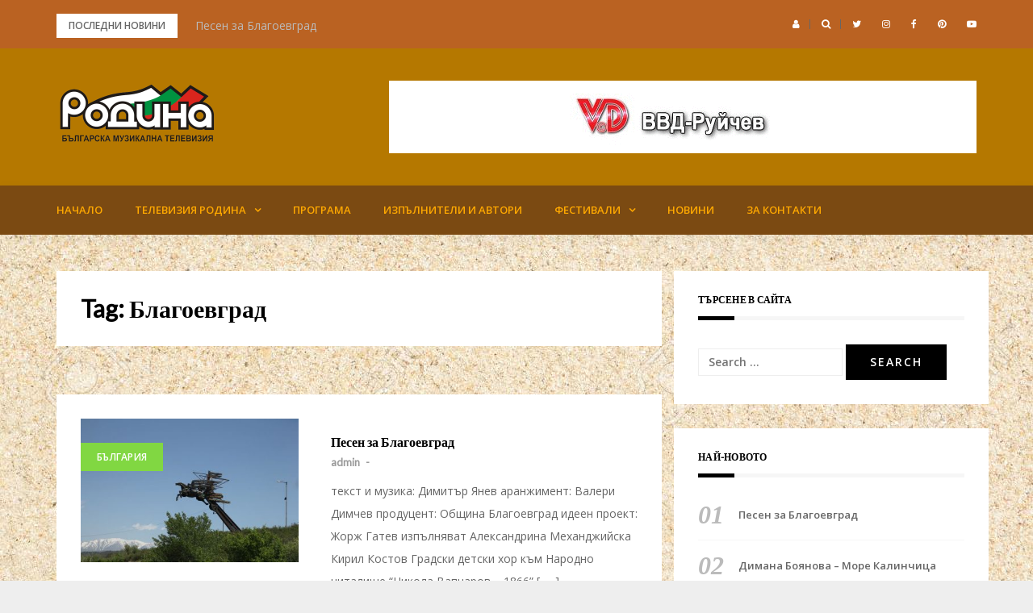

--- FILE ---
content_type: text/html; charset=UTF-8
request_url: https://tvrodina.com/?tag=blagoevgrad
body_size: 8003
content:
<!DOCTYPE html>
<html lang="en-US">
<head>
<meta charset="UTF-8">
<meta name="viewport" content="width=device-width, initial-scale=1">
<link rel="profile" href="http://gmpg.org/xfn/11">

<meta name='robots' content='index, follow, max-image-preview:large, max-snippet:-1, max-video-preview:-1' />

	<!-- This site is optimized with the Yoast SEO plugin v17.8 - https://yoast.com/wordpress/plugins/seo/ -->
	<title>Благоевград Archives -</title>
	<link rel="canonical" href="https://tvrodina.com/?tag=blagoevgrad" />
	<meta property="og:locale" content="en_US" />
	<meta property="og:type" content="article" />
	<meta property="og:title" content="Благоевград Archives -" />
	<meta property="og:url" content="https://tvrodina.com/?tag=blagoevgrad" />
	<meta name="twitter:card" content="summary_large_image" />
	<script type="application/ld+json" class="yoast-schema-graph">{"@context":"https://schema.org","@graph":[{"@type":"WebSite","@id":"https://tvrodina.com/#website","url":"https://tvrodina.com/","name":"","description":"","potentialAction":[{"@type":"SearchAction","target":{"@type":"EntryPoint","urlTemplate":"https://tvrodina.com/?s={search_term_string}"},"query-input":"required name=search_term_string"}],"inLanguage":"en-US"},{"@type":"CollectionPage","@id":"https://tvrodina.com/?tag=blagoevgrad#webpage","url":"https://tvrodina.com/?tag=blagoevgrad","name":"\u0411\u043b\u0430\u0433\u043e\u0435\u0432\u0433\u0440\u0430\u0434 Archives -","isPartOf":{"@id":"https://tvrodina.com/#website"},"breadcrumb":{"@id":"https://tvrodina.com/?tag=blagoevgrad#breadcrumb"},"inLanguage":"en-US","potentialAction":[{"@type":"ReadAction","target":["https://tvrodina.com/?tag=blagoevgrad"]}]},{"@type":"BreadcrumbList","@id":"https://tvrodina.com/?tag=blagoevgrad#breadcrumb","itemListElement":[{"@type":"ListItem","position":1,"name":"Home","item":"https://tvrodina.com/"},{"@type":"ListItem","position":2,"name":"\u0411\u043b\u0430\u0433\u043e\u0435\u0432\u0433\u0440\u0430\u0434"}]}]}</script>
	<!-- / Yoast SEO plugin. -->


<link rel='dns-prefetch' href='//fonts.googleapis.com' />
<link rel='dns-prefetch' href='//s.w.org' />
<link rel="alternate" type="application/rss+xml" title=" &raquo; Feed" href="https://tvrodina.com/?feed=rss2" />
<link rel="alternate" type="application/rss+xml" title=" &raquo; Comments Feed" href="https://tvrodina.com/?feed=comments-rss2" />
<link rel="alternate" type="application/rss+xml" title=" &raquo; Благоевград Tag Feed" href="https://tvrodina.com/?feed=rss2&#038;tag=blagoevgrad" />
		<script type="text/javascript">
			window._wpemojiSettings = {"baseUrl":"https:\/\/s.w.org\/images\/core\/emoji\/13.1.0\/72x72\/","ext":".png","svgUrl":"https:\/\/s.w.org\/images\/core\/emoji\/13.1.0\/svg\/","svgExt":".svg","source":{"concatemoji":"https:\/\/tvrodina.com\/wp-includes\/js\/wp-emoji-release.min.js?ver=5.8.12"}};
			!function(e,a,t){var n,r,o,i=a.createElement("canvas"),p=i.getContext&&i.getContext("2d");function s(e,t){var a=String.fromCharCode;p.clearRect(0,0,i.width,i.height),p.fillText(a.apply(this,e),0,0);e=i.toDataURL();return p.clearRect(0,0,i.width,i.height),p.fillText(a.apply(this,t),0,0),e===i.toDataURL()}function c(e){var t=a.createElement("script");t.src=e,t.defer=t.type="text/javascript",a.getElementsByTagName("head")[0].appendChild(t)}for(o=Array("flag","emoji"),t.supports={everything:!0,everythingExceptFlag:!0},r=0;r<o.length;r++)t.supports[o[r]]=function(e){if(!p||!p.fillText)return!1;switch(p.textBaseline="top",p.font="600 32px Arial",e){case"flag":return s([127987,65039,8205,9895,65039],[127987,65039,8203,9895,65039])?!1:!s([55356,56826,55356,56819],[55356,56826,8203,55356,56819])&&!s([55356,57332,56128,56423,56128,56418,56128,56421,56128,56430,56128,56423,56128,56447],[55356,57332,8203,56128,56423,8203,56128,56418,8203,56128,56421,8203,56128,56430,8203,56128,56423,8203,56128,56447]);case"emoji":return!s([10084,65039,8205,55357,56613],[10084,65039,8203,55357,56613])}return!1}(o[r]),t.supports.everything=t.supports.everything&&t.supports[o[r]],"flag"!==o[r]&&(t.supports.everythingExceptFlag=t.supports.everythingExceptFlag&&t.supports[o[r]]);t.supports.everythingExceptFlag=t.supports.everythingExceptFlag&&!t.supports.flag,t.DOMReady=!1,t.readyCallback=function(){t.DOMReady=!0},t.supports.everything||(n=function(){t.readyCallback()},a.addEventListener?(a.addEventListener("DOMContentLoaded",n,!1),e.addEventListener("load",n,!1)):(e.attachEvent("onload",n),a.attachEvent("onreadystatechange",function(){"complete"===a.readyState&&t.readyCallback()})),(n=t.source||{}).concatemoji?c(n.concatemoji):n.wpemoji&&n.twemoji&&(c(n.twemoji),c(n.wpemoji)))}(window,document,window._wpemojiSettings);
		</script>
		<style type="text/css">
img.wp-smiley,
img.emoji {
	display: inline !important;
	border: none !important;
	box-shadow: none !important;
	height: 1em !important;
	width: 1em !important;
	margin: 0 .07em !important;
	vertical-align: -0.1em !important;
	background: none !important;
	padding: 0 !important;
}
</style>
	<link rel='stylesheet' id='bootstrap-css'  href='https://tvrodina.com/wp-content/themes/greatmag/bootstrap/css/bootstrap.min.css?ver=1' type='text/css' media='all' />
<link rel='stylesheet' id='wp-block-library-css'  href='https://tvrodina.com/wp-includes/css/dist/block-library/style.min.css?ver=5.8.12' type='text/css' media='all' />
<link rel='stylesheet' id='contact-form-7-css'  href='https://tvrodina.com/wp-content/plugins/contact-form-7/includes/css/styles.css?ver=5.5.3' type='text/css' media='all' />
<link rel='stylesheet' id='greatmag-style-css'  href='https://tvrodina.com/wp-content/themes/greatmag/style.css?ver=5.8.12' type='text/css' media='all' />
<style id='greatmag-style-inline-css' type='text/css'>
.site-title,.site-title a,.site-title a:hover { color:#88c631}
.site-description { color:#999999}
.site-branding { background-color:#b57800}
.navbar.bgf6 { background-color:#7b4a12}
.top-header { background-color:#ba6222}
.navbar .navbar-nav > li > a { color:#ffa900}
.preloader,.progress-bar,.comment-form .btn:hover, .comment-form .btn:focus,.contact-form .btn,.back-to-page:hover, .back-to-page:focus,.ready-to-contact .btn,.dc2:first-letter,.list-style1 li:before,.navbar .navbar-nav > li .dropdown-menu > li .absp-cat:hover, .navbar .navbar-nav > li .dropdown-menu > li .absp-cat:focus,.absp-cat:hover, .absp-cat:focus,.btn-primary:hover, .btn-primary:focus,.button:hover,button:hover,input[type="button"]:hover,input[type="reset"]:hover,input[type="submit"]:hover { background-color:#f8c200}
a:hover,a:focus,.nav>li>a:hover, .nav>li>a:focus,.sidebar-area .widget a:hover,.ps-quote:before,.author-posts-link,.fun-fact .this-icon,.dc1:first-letter,.list-style3 li:before,.list-style2 li:before,.pbc-carousel .owl-prev:hover, .pbc-carousel .owl-prev:focus, .pbc-carousel .owl-next:hover, .pbc-carousel .owl-next:focus, .pbc-carousel2 .owl-prev:hover, .pbc-carousel2 .owl-prev:focus, .pbc-carousel2 .owl-next:hover, .pbc-carousel2 .owl-next:focus, .video-posts-carousel .owl-prev:hover, .video-posts-carousel .owl-prev:focus, .video-posts-carousel .owl-next:hover, .video-posts-carousel .owl-next:focus,.post-title-small:hover, .post-title-small:focus,.post-title-standard:hover, .post-title-standard:focus,.go-top:hover, .go-top:focus,.mob-social-menu li a:hover, .mob-social-menu li a:focus,.off-close,.navbar .navbar-nav > li .dropdown-menu > li .this-title a:hover, .navbar .navbar-nav > li .dropdown-menu > li .this-title a:focus,.section-title .this-title span,.breaking-news.media a:hover, .breaking-news.media a:focus, .review-stars li { color:#f8c200}
.comment-form .btn:hover, .comment-form .btn:focus,.fun-fact .this-icon,.login-drop { border-color:#f8c200}
.footer-widgets { background-color:#222222}
.footer-widgets, .footer-widgets a:not(:hover) { color:#bbbbbb}
.footer-widgets .widget-title { color:#ffffff}
.bottom-footer { background-color:#191919}
.site-info, .site-info a:not(:hover) { color:#ffffff}
body, .sidebar-area .widget, .sidebar-area .widget a, .sidebar-area .widget select { color:#666666}
body { font-family:Open Sans;}
h1,h2,h3,h4,h5,h6,.site-title,.post-title-standard,.post-title-small,.post-title-big { font-family:Lato;}
.site-title { font-size:24px; }
.site-description { font-size:16px; }
body { font-size:14px; }
.navbar .navbar-nav > li > a { font-size:13px; }
.post-title-standard { font-size:16px; }
.entry-title.post-title-big { font-size:24px; }
.widget-area .widget-title, .footer-widgets .widget-title { font-size:12px; }

</style>
<link rel='stylesheet' id='greatmag-fonts-css'  href='https://fonts.googleapis.com/css?family=Open+Sans%3A400%2C400italic%2C600%2C600italic%7CLato%3A400%2C400italic%2C600%2C600italic&#038;subset=latin%2Clatin-ext%2Ccyrillic' type='text/css' media='all' />
<link rel='stylesheet' id='font-awesome-css'  href='https://tvrodina.com/wp-content/themes/greatmag/fonts/font-awesome.min.css?ver=5.8.12' type='text/css' media='all' />
<script type='text/javascript' src='https://tvrodina.com/wp-includes/js/jquery/jquery.min.js?ver=3.6.0' id='jquery-core-js'></script>
<script type='text/javascript' src='https://tvrodina.com/wp-includes/js/jquery/jquery-migrate.min.js?ver=3.3.2' id='jquery-migrate-js'></script>
<script type='text/javascript' id='tabs_js-js-extra'>
/* <![CDATA[ */
var tabs_ajax = {"tabs_ajaxurl":"https:\/\/tvrodina.com\/wp-admin\/admin-ajax.php"};
/* ]]> */
</script>
<script type='text/javascript' src='https://tvrodina.com/wp-content/plugins/tabs/assets/frontend/js/scripts.js?ver=5.8.12' id='tabs_js-js'></script>
<link rel="https://api.w.org/" href="https://tvrodina.com/index.php?rest_route=/" /><link rel="alternate" type="application/json" href="https://tvrodina.com/index.php?rest_route=/wp/v2/tags/8" /><link rel="EditURI" type="application/rsd+xml" title="RSD" href="https://tvrodina.com/xmlrpc.php?rsd" />
<link rel="wlwmanifest" type="application/wlwmanifest+xml" href="https://tvrodina.com/wp-includes/wlwmanifest.xml" /> 
<meta name="generator" content="WordPress 5.8.12" />
<style> .entry-footer .byline{ display:none !important; } </style><style> .entry-meta .byline{ display:none !important; } </style><style> .entry-footer .posted-on{ display:none !important; } </style><style> .entry-meta .entry-date{ display:none !important; } </style><style> .entry-meta .date{ display:none !important; } </style><style> .entry-footer .cat-links{ display:none !important; } </style><style> .entry-meta .cat-links{ display:none !important; } </style><style> .entry-meta .categories-links{ display:none !important; } </style><style> .entry-footer .comments-link{ display:none !important; } </style><style> .entry-meta .comments-link{ display:none !important; } </style><style> .entry-footer .edit-link{ display:none !important; } </style><style> .entry-meta .edit-link{ display:none !important; } </style><style type="text/css" id="custom-background-css">
body.custom-background { background-image: url("https://tvrodina.com/wp-content/uploads/2019/02/tapet-1.jpg"); background-position: left top; background-size: auto; background-repeat: repeat; background-attachment: scroll; }
</style>
			<style type="text/css" id="wp-custom-css">
			.sticky-post .sticky-inner::after, .sticky-post-style2::after { background-color: transparent; } 		</style>
		</head>

<body class="archive tag tag-blagoevgrad tag-8 custom-background wp-custom-logo hfeed">
<div id="page" data-bodyimg="" class="site">
	<a class="skip-link screen-reader-text" href="#content">Skip to content</a>

		<div class="preloader">
		<div><span>Loading...</span></div>
	</div>
					<div class="top-search-form row">
			<form role="search" method="get" class="search-form" action="https://tvrodina.com/">
				<label>
					<span class="screen-reader-text">Search for:</span>
					<input type="search" class="search-field" placeholder="Search &hellip;" value="" name="s" />
				</label>
				<input type="submit" class="search-submit" value="Search" />
			</form>		</div>
				<div class="top-header row">
			<div class="container">
				<div class="row">
					<div class="col-sm-8">
						
	<div class="media breaking-news">
		<div class="media-left">
			<div class="bnews-label">Последни новини</div>
		</div>
		<div class="media-body">
			<div class="bnews-ticker">
							<div class="item"><a href="https://tvrodina.com/?p=563" title="Песен за Благоевград">Песен за Благоевград</a></div>
							<div class="item"><a href="https://tvrodina.com/?p=553" title="Димана Боянова &#8211; Море Калинчица">Димана Боянова &#8211; Море Калинчица</a></div>
							<div class="item"><a href="https://tvrodina.com/?p=550" title="60 години „Пирин пее“! Съборът ще се проведе на 6 и 7 август">60 години „Пирин пее“! Съборът ще се проведе на 6 и 7 август</a></div>
							<div class="item"><a href="https://tvrodina.com/?p=202" title="V Международен фолклорен фестивал „Сапарева баня &#8211; 2019&#8243;">V Международен фолклорен фестивал „Сапарева баня &#8211; 2019&#8243;</a></div>
							<div class="item"><a href="https://tvrodina.com/?p=113" title="ИМАЛА МАЙКА &#8211; Руска Стоименова">ИМАЛА МАЙКА &#8211; Руска Стоименова</a></div>
									</div>
		</div>
	</div>

						</div>
					<div class="col-sm-4 auth-social">
							<ul class="nav nav-pills auth-social-nav">
				<li class="dropdown">
			<a href="#" class="dropdown-toggle" data-toggle="dropdown" role="button" aria-haspopup="true" aria-expanded="false"><i class="fa fa-user"></i></a>
			<div class="dropdown-menu login-drop">
				
		<form name="loginform" id="loginform" action="https://tvrodina.com/wp-login.php" method="post">
			
			<p class="login-username">
				<label for="user_login">Username or Email Address</label>
				<input type="text" name="log" id="user_login" class="input" value="" size="20" />
			</p>
			<p class="login-password">
				<label for="user_pass">Password</label>
				<input type="password" name="pwd" id="user_pass" class="input" value="" size="20" />
			</p>
			
			<p class="login-remember"><label><input name="rememberme" type="checkbox" id="rememberme" value="forever" /> Remember Me</label></p>
			<p class="login-submit">
				<input type="submit" name="wp-submit" id="wp-submit" class="button button-primary" value="Log In" />
				<input type="hidden" name="redirect_to" value="https://tvrodina.com/?tag=blagoevgrad" />
			</p>
			
		</form>				<div class="login-drop-footer">
					<a href="https://tvrodina.com/wp-login.php?action=lostpassword" title="Lost your password?">Lost your password?</a>
									</div>
			</div>
		</li>
		
				<li class="search-top"><a href="#"><i class="fa fa-search"></i></a></li>
		
						<li><a href="https://twitter.com/tvrodina"><i class="fa fa-twitter"></i></a></li>
						<li><a href="https://instagram.com/tvrodina"><i class="fa fa-instagram"></i></a></li>
						<li><a href="https://facebook.com/tvrodina"><i class="fa fa-facebook"></i></a></li>
						<li><a href="https://pinterest.com/tvrodina"><i class="fa fa-pinterest"></i></a></li>
						<li><a href="https://www.youtube.com/channel/UCuvRtwu_5stReHPwwNu-ImQ"><i class="fa fa-youtube-play"></i></a></li>
		
	</ul>
						</div>
				</div>
			</div>
		</div>
		<header id="masthead" class="site-header">

			<div class="site-branding vhome3 row m0">
			<div class="container">
				<div class="main-logo">
					<div class="media">
												<div class="media-left">
							<div itemscope itemtype="https://schema.org/Brand"><a href="https://tvrodina.com/" class="custom-logo-link" rel="home"><img width="200" height="80" src="https://tvrodina.com/wp-content/uploads/2019/01/cropped-rodina_tv_bg-1-1.png" class="custom-logo" alt="" /></a></div>						</div>
												<div class="media-body">
															<p class="site-title"><a href="https://tvrodina.com/" rel="home"></a></p>
													</div>
					</div>
				</div>
									<div class="header-ad">
						<a target="_blank" href=""><img src="http://tvrodina.com/wp-content/uploads/2019/02/tvrodina2019-1.gif"/></a>
					</div>
							</div>
		</div><!-- .site-branding -->
			<nav id="site-navigation" class="navbar navbar-static-top navbar-default main-navigation bgf6">
			<div class="container">
				<div class="row">

								        <div class="collapse navbar-collapse"><ul id="menu-gorno" class="nav navbar-nav"><li id="menu-item-160" class="menu-item menu-item-type-custom menu-item-object-custom menu-item-home menu-item-160"><a title="Начало" href="http://tvrodina.com">Начало</a></li>
<li id="menu-item-174" class="menu-item menu-item-type-post_type menu-item-object-page menu-item-has-children menu-item-174 dropdown"><a title="ТЕЛЕВИЗИЯ РОДИНА" href="https://tvrodina.com/?page_id=120" class="dropdown-toggle" aria-haspopup="true">ТЕЛЕВИЗИЯ РОДИНА</a>
<ul role="menu" class=" dropdown-menu">
	<li id="menu-item-175" class="menu-item menu-item-type-post_type menu-item-object-page menu-item-175"><a title="ДАРЕНИЯ" href="https://tvrodina.com/?page_id=118">ДАРЕНИЯ</a></li>
	<li id="menu-item-173" class="menu-item menu-item-type-post_type menu-item-object-page menu-item-173"><a title="ПАРТНЬОРИ" href="https://tvrodina.com/?page_id=88">ПАРТНЬОРИ</a></li>
	<li id="menu-item-165" class="menu-item menu-item-type-post_type menu-item-object-page menu-item-165"><a title="ЗА РЕКЛАМА" href="https://tvrodina.com/?page_id=155">ЗА РЕКЛАМА</a></li>
	<li id="menu-item-291" class="menu-item menu-item-type-post_type menu-item-object-page menu-item-291"><a title="#289 (no title)" href="https://tvrodina.com/?page_id=289">#289 (no title)</a></li>
</ul>
</li>
<li id="menu-item-161" class="menu-item menu-item-type-post_type menu-item-object-page menu-item-161"><a title="ПРОГРАМА" href="https://tvrodina.com/?page_id=159">ПРОГРАМА</a></li>
<li id="menu-item-176" class="menu-item menu-item-type-post_type menu-item-object-page menu-item-176"><a title="ИЗПЪЛНИТЕЛИ И АВТОРИ" href="https://tvrodina.com/?page_id=127">ИЗПЪЛНИТЕЛИ И АВТОРИ</a></li>
<li id="menu-item-162" class="menu-item menu-item-type-post_type menu-item-object-page menu-item-has-children menu-item-162 dropdown"><a title="ФЕСТИВАЛИ" href="https://tvrodina.com/?page_id=158" class="dropdown-toggle" aria-haspopup="true">ФЕСТИВАЛИ</a>
<ul role="menu" class=" dropdown-menu">
	<li id="menu-item-265" class="menu-item menu-item-type-post_type menu-item-object-page menu-item-265"><a title="Сапарева баня" href="https://tvrodina.com/?page_id=251">Сапарева баня</a></li>
	<li id="menu-item-262" class="menu-item menu-item-type-post_type menu-item-object-page menu-item-262"><a title="ДОРКОВО" href="https://tvrodina.com/?page_id=260">ДОРКОВО</a></li>
	<li id="menu-item-263" class="menu-item menu-item-type-post_type menu-item-object-page menu-item-263"><a title="&#8220;ФОЛКЛОРНА СРЕЩА&#8221; с. Елешница 2019" href="https://tvrodina.com/?page_id=258">&#8220;ФОЛКЛОРНА СРЕЩА&#8221; с. Елешница 2019</a></li>
	<li id="menu-item-264" class="menu-item menu-item-type-post_type menu-item-object-page menu-item-264"><a title="Фестивал &quot;Рила ни гледа&quot;" href="https://tvrodina.com/?page_id=256">Фестивал &#8220;Рила ни гледа&#8221;</a></li>
</ul>
</li>
<li id="menu-item-163" class="menu-item menu-item-type-post_type menu-item-object-page menu-item-163"><a title="НОВИНИ" href="https://tvrodina.com/?page_id=157">НОВИНИ</a></li>
<li id="menu-item-164" class="menu-item menu-item-type-post_type menu-item-object-page menu-item-164"><a title="ЗА КОНТАКТИ" href="https://tvrodina.com/?page_id=156">ЗА КОНТАКТИ</a></li>
</ul></div>					<button class="off-canvas-trigger" aria-controls="primary" aria-expanded="false">
						<span class="icon-bar"></span>
						<span class="icon-bar"></span>
						<span class="icon-bar"></span>
					</button>
									</div>
			</div>
		</nav><!-- #site-navigation -->
			<div class="off-close outer"></div>
		<div class="off-canvas row">
			<div class="off-logo-box off-widget">
				<button class="off-close"><i class="fa fa-times"></i></button><br>
				<a class="off-logo" href="https://tvrodina.com/" rel="home">
										<h4 class="site-title"></h4>
				</a>
			</div>
			<div class="mob-menu-box1 off-widget">
			        <ul id="menu-gorno-1" class="nav navbar-nav mob-menu"><li class="menu-item menu-item-type-custom menu-item-object-custom menu-item-home menu-item-160"><a title="Начало" href="http://tvrodina.com">Начало</a></li>
<li class="menu-item menu-item-type-post_type menu-item-object-page menu-item-has-children menu-item-174 dropdown"><a title="ТЕЛЕВИЗИЯ РОДИНА" href="https://tvrodina.com/?page_id=120" class="dropdown-toggle" aria-haspopup="true">ТЕЛЕВИЗИЯ РОДИНА</a>
<ul role="menu" class=" dropdown-menu">
	<li class="menu-item menu-item-type-post_type menu-item-object-page menu-item-175"><a title="ДАРЕНИЯ" href="https://tvrodina.com/?page_id=118">ДАРЕНИЯ</a></li>
	<li class="menu-item menu-item-type-post_type menu-item-object-page menu-item-173"><a title="ПАРТНЬОРИ" href="https://tvrodina.com/?page_id=88">ПАРТНЬОРИ</a></li>
	<li class="menu-item menu-item-type-post_type menu-item-object-page menu-item-165"><a title="ЗА РЕКЛАМА" href="https://tvrodina.com/?page_id=155">ЗА РЕКЛАМА</a></li>
	<li class="menu-item menu-item-type-post_type menu-item-object-page menu-item-291"><a title="#289 (no title)" href="https://tvrodina.com/?page_id=289">#289 (no title)</a></li>
</ul>
</li>
<li class="menu-item menu-item-type-post_type menu-item-object-page menu-item-161"><a title="ПРОГРАМА" href="https://tvrodina.com/?page_id=159">ПРОГРАМА</a></li>
<li class="menu-item menu-item-type-post_type menu-item-object-page menu-item-176"><a title="ИЗПЪЛНИТЕЛИ И АВТОРИ" href="https://tvrodina.com/?page_id=127">ИЗПЪЛНИТЕЛИ И АВТОРИ</a></li>
<li class="menu-item menu-item-type-post_type menu-item-object-page menu-item-has-children menu-item-162 dropdown"><a title="ФЕСТИВАЛИ" href="https://tvrodina.com/?page_id=158" class="dropdown-toggle" aria-haspopup="true">ФЕСТИВАЛИ</a>
<ul role="menu" class=" dropdown-menu">
	<li class="menu-item menu-item-type-post_type menu-item-object-page menu-item-265"><a title="Сапарева баня" href="https://tvrodina.com/?page_id=251">Сапарева баня</a></li>
	<li class="menu-item menu-item-type-post_type menu-item-object-page menu-item-262"><a title="ДОРКОВО" href="https://tvrodina.com/?page_id=260">ДОРКОВО</a></li>
	<li class="menu-item menu-item-type-post_type menu-item-object-page menu-item-263"><a title="&#8220;ФОЛКЛОРНА СРЕЩА&#8221; с. Елешница 2019" href="https://tvrodina.com/?page_id=258">&#8220;ФОЛКЛОРНА СРЕЩА&#8221; с. Елешница 2019</a></li>
	<li class="menu-item menu-item-type-post_type menu-item-object-page menu-item-264"><a title="Фестивал &quot;Рила ни гледа&quot;" href="https://tvrodina.com/?page_id=256">Фестивал &#8220;Рила ни гледа&#8221;</a></li>
</ul>
</li>
<li class="menu-item menu-item-type-post_type menu-item-object-page menu-item-163"><a title="НОВИНИ" href="https://tvrodina.com/?page_id=157">НОВИНИ</a></li>
<li class="menu-item menu-item-type-post_type menu-item-object-page menu-item-164"><a title="ЗА КОНТАКТИ" href="https://tvrodina.com/?page_id=156">ЗА КОНТАКТИ</a></li>
</ul>			</div>
		</div>
	
	</header><!-- #masthead -->
	
	<div id="content" class="site-content">
		<div class="container">
			<div class="row">

	<div id="primary" class="content-area col-md-8">
		<main id="main" class="site-main">

		
		<header class="archive-header">
			<h2 class="page-title">Tag: <span>Благоевград</span></h2>		</header><!-- .archive-header -->

		<div class="posts-layout">
			
			
<article id="post-563" class="post-563 post type-post status-publish format-standard has-post-thumbnail hentry category-bulgaria tag-blagoevgrad tag-14 list-style-post">

			<div class="media-left">
			<div class="media-object">
				<a href="https://tvrodina.com/?p=563" title="Песен за Благоевград" class="featured-img"><img width="380" height="250" src="https://tvrodina.com/wp-content/uploads/2022/06/Blagoevgrad-380x250.jpg" class="attachment-greatmag-medium size-greatmag-medium wp-post-image" alt="Песен за Благоевград" loading="lazy" /></a>
				<a class="absp-cat" data-color="#81d742" style="background-color:#81d742;" href="https://tvrodina.com/?cat=3" title="България">България</a>			</div>
		</div>
	
	<div class="media-body">
		<header class="entry-header">
			<h2 class="entry-title"><a class="post-title-standard" href="https://tvrodina.com/?p=563" rel="bookmark">Песен за Благоевград</a></h2>			<div class="entry-meta">
				<h5 class="post-meta"><a href="https://tvrodina.com/?author=1" class="author vcard">admin</a>  -  <a href="https://tvrodina.com/?p=563" class="date"><time class="entry-date published" datetime="2022-06-17T15:13:43+00:00">June 17, 2022</time><time class="updated" datetime="2022-06-17T15:13:56+00:00">June 17, 2022</time></a></h5>			</div><!-- .entry-meta -->
					</header><!-- .entry-header -->

		<div class="entry-content">
			<p>текст и музика: Димитър Янев аранжимент: Валери Димчев продуцент: Община Благоевград идеен проект: Жорж Гатев изпълняват Александрина Механджийска Кирил Костов Градски детски хор към Народно читалище &#8220;Никола Вапцаров &#8211; 1866&#8221;&nbsp;[ &hellip; ]</p>
		</div><!-- .entry-content -->

	</div>
</article><!-- #post-## -->

<article id="post-75" class="post-75 post type-post status-publish format-standard has-post-thumbnail hentry category-razni tag-blagoevgrad tag-blgariya list-style-post">

			<div class="media-left">
			<div class="media-object">
				<a href="https://tvrodina.com/?p=75" title="Красотата на Благоевград" class="featured-img"><img width="380" height="250" src="https://tvrodina.com/wp-content/uploads/2019/01/NA-KAFE-v-BLAGOEVGRAD-photo-by-dDzhunevPhotography-1-380x250.jpg" class="attachment-greatmag-medium size-greatmag-medium wp-post-image" alt="" loading="lazy" /></a>
				<a class="absp-cat" data-color="#1e73be" style="background-color:#1e73be;" href="https://tvrodina.com/?cat=7" title="Разни">Разни</a>			</div>
		</div>
	
	<div class="media-body">
		<header class="entry-header">
			<h2 class="entry-title"><a class="post-title-standard" href="https://tvrodina.com/?p=75" rel="bookmark">Красотата на Благоевград</a></h2>			<div class="entry-meta">
				<h5 class="post-meta"><a href="https://tvrodina.com/?author=1" class="author vcard">admin</a>  -  <a href="https://tvrodina.com/?p=75" class="date"><time class="entry-date published updated" datetime="2019-01-31T21:51:11+00:00">January 31, 2019</time></a></h5>			</div><!-- .entry-meta -->
					</header><!-- .entry-header -->

		<div class="entry-content">
					</div><!-- .entry-content -->

	</div>
</article><!-- #post-## -->

			</div>

			
		</main><!-- #main -->
	</div><!-- #primary -->


<aside id="secondary" class="widget-area col-md-4 sidebar-area" role="complementary">
	<section id="search-2" class="widget widget_search"><h2 class="widget-title">Търсене в сайта</h2><form role="search" method="get" class="search-form" action="https://tvrodina.com/">
				<label>
					<span class="screen-reader-text">Search for:</span>
					<input type="search" class="search-field" placeholder="Search &hellip;" value="" name="s" />
				</label>
				<input type="submit" class="search-submit" value="Search" />
			</form></section>
		<section id="recent-posts-2" class="widget widget_recent_entries">
		<h2 class="widget-title">Най-новото</h2>
		<ul>
											<li>
					<a href="https://tvrodina.com/?p=563">Песен за Благоевград</a>
									</li>
											<li>
					<a href="https://tvrodina.com/?p=553">Димана Боянова &#8211; Море Калинчица</a>
									</li>
											<li>
					<a href="https://tvrodina.com/?p=550">60 години „Пирин пее“! Съборът ще се проведе на 6 и 7 август</a>
									</li>
											<li>
					<a href="https://tvrodina.com/?p=202">V Международен фолклорен фестивал „Сапарева баня &#8211; 2019&#8243;</a>
									</li>
											<li>
					<a href="https://tvrodina.com/?p=113">ИМАЛА МАЙКА &#8211; Руска Стоименова</a>
									</li>
					</ul>

		</section><section id="categories-2" class="widget widget_categories"><h2 class="widget-title">Categories</h2>
			<ul>
					<li class="cat-item cat-item-2"><a href="https://tvrodina.com/?cat=2">Албуми</a>
</li>
	<li class="cat-item cat-item-3"><a href="https://tvrodina.com/?cat=3">България</a>
</li>
	<li class="cat-item cat-item-4"><a href="https://tvrodina.com/?cat=4">Български традиции</a>
</li>
	<li class="cat-item cat-item-5"><a href="https://tvrodina.com/?cat=5">Нещо ново</a>
</li>
	<li class="cat-item cat-item-6"><a href="https://tvrodina.com/?cat=6">Новини</a>
</li>
	<li class="cat-item cat-item-7"><a href="https://tvrodina.com/?cat=7">Разни</a>
</li>
			</ul>

			</section></aside><!-- #secondary -->

</div><!-- #content -->

<footer id="colophon" class="site-footer" role="contentinfo">
<div class="wrap">Copyright &copy; 2026 Web & SEO by <a href="https://w-seo.com" title="Изготвяне и поддържане на уеб страници">W-SEO.com</a> | 
<a href="https://tvrodina.com"></a>.
All rights reserved.
</div><!-- .wrap -->

                 </footer><!-- #colophon -->

        </div><!-- .site-content-contain -->

</div><!-- #page -->

<script type='text/javascript' src='https://tvrodina.com/wp-includes/js/dist/vendor/regenerator-runtime.min.js?ver=0.13.7' id='regenerator-runtime-js'></script>
<script type='text/javascript' src='https://tvrodina.com/wp-includes/js/dist/vendor/wp-polyfill.min.js?ver=3.15.0' id='wp-polyfill-js'></script>
<script type='text/javascript' id='contact-form-7-js-extra'>
/* <![CDATA[ */
var wpcf7 = {"api":{"root":"https:\/\/tvrodina.com\/index.php?rest_route=\/","namespace":"contact-form-7\/v1"}};
/* ]]> */
</script>
<script type='text/javascript' src='https://tvrodina.com/wp-content/plugins/contact-form-7/includes/js/index.js?ver=5.5.3' id='contact-form-7-js'></script>
<script type='text/javascript' src='https://tvrodina.com/wp-includes/js/imagesloaded.min.js?ver=4.1.4' id='imagesloaded-js'></script>
<script type='text/javascript' src='https://tvrodina.com/wp-content/themes/greatmag/js/scripts.js?ver=5.8.12' id='greatmag-scripts-js'></script>
<script type='text/javascript' src='https://tvrodina.com/wp-content/themes/greatmag/js/main.min.js?ver=20180320' id='greatmag-main-js'></script>
<!--[if lt IE 9]>
<script type='text/javascript' src='https://tvrodina.com/wp-content/themes/greatmag/js/html5shiv.js?ver=5.8.12' id='greatmag-html5shiv-js'></script>
<![endif]-->
<script type='text/javascript' src='https://tvrodina.com/wp-includes/js/wp-embed.min.js?ver=5.8.12' id='wp-embed-js'></script>
<!-- Global site tag (gtag.js) - Google Analytics -->
<script async src="https://www.googletagmanager.com/gtag/js?id=UA-137156123-1"></script>
<script>
  window.dataLayer = window.dataLayer || [];
  function gtag(){dataLayer.push(arguments);}
  gtag('js', new Date());

  gtag('config', 'UA-137156123-1');
</script>

</body>
</html>
